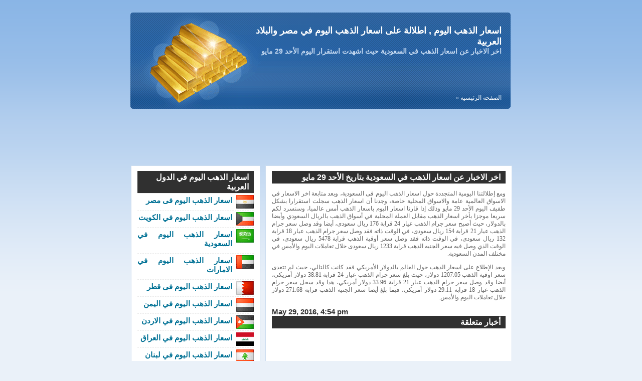

--- FILE ---
content_type: text/html; charset=utf-8
request_url: https://www.gold-price-today.com/news/latest-gold-prices-in-saudi-arabia-on-May-29-2016-1603.html
body_size: 18884
content:
<!DOCTYPE html PUBLIC "-//W3C//DTD XHTML 1.0 Transitional//EN" "http://www.w3.org/TR/xhtml1/DTD/xhtml1-transitional.dtd">
<html dir="rtl" xmlns="http://www.w3.org/1999/xhtml">
<head>
<meta content="ar-eg" http-equiv="Content-Language" />
<meta content="text/html; charset=utf-8" http-equiv="Content-Type" />
<title>اخر الاخبار عن اسعار الذهب في السعودية بتاريخ الأحد 29 مايو | اسعار الذهب اليوم</title>
<meta content="اسعار الذهب اليوم, اخر اسعار الذهب اليوم, اسعار الذهب, اسعار الذهب اليوم الأحد 29 مايو, اخر الاسعار في السعودية" name="keywords" />
<meta content="اسعار الذهب اليوم اخر الاخبار عن اسعار الذهب في السعودية بتاريخ الأحد 29 مايو" name="description" />
<meta name="viewport" content="width=device-width, initial-scale=1.0">
<link href="https://content.gold-price-today.com/css/style.css" rel="stylesheet" type="text/css" />
<meta content="index, follow" name="robots" />
<script type="text/javascript">

  var _gaq = _gaq || [];
  _gaq.push(['_setAccount', 'UA-33949566-1']);
  _gaq.push(['_setDomainName', 'gold-price-today.com']);
  _gaq.push(['_trackPageview']);

  (function() {
    var ga = document.createElement('script'); ga.type = 'text/javascript'; ga.async = true;
    ga.src = ('https:' == document.location.protocol ? 'https://ssl' : 'http://www') + '.google-analytics.com/ga.js';
    var s = document.getElementsByTagName('script')[0]; s.parentNode.insertBefore(ga, s);
  })();

</script>
<meta property="og:image" content="https://content.gold-price-today.com/images/gold-price-today-shareimage.jpg" />

<link rel="apple-touch-icon" sizes="57x57" href="https://content.gold-price-today.com/favicons/apple-icon-57x57.png">
<link rel="apple-touch-icon" sizes="60x60" href="https://content.gold-price-today.com/favicons/apple-icon-60x60.png">
<link rel="apple-touch-icon" sizes="72x72" href="https://content.gold-price-today.com/favicons/apple-icon-72x72.png">
<link rel="apple-touch-icon" sizes="76x76" href="https://content.gold-price-today.com/favicons/apple-icon-76x76.png">
<link rel="apple-touch-icon" sizes="114x114" href="https://content.gold-price-today.com/favicons/apple-icon-114x114.png">
<link rel="apple-touch-icon" sizes="120x120" href="https://content.gold-price-today.com/favicons/apple-icon-120x120.png">
<link rel="apple-touch-icon" sizes="144x144" href="https://content.gold-price-today.com/favicons/apple-icon-144x144.png">
<link rel="apple-touch-icon" sizes="152x152" href="https://content.gold-price-today.com/favicons/apple-icon-152x152.png">
<link rel="apple-touch-icon" sizes="180x180" href="https://content.gold-price-today.com/favicons/apple-icon-180x180.png">
<link rel="apple-touch-icon" href="https://content.gold-price-today.com/favicons/apple-icon-180x180.png">
<link rel="icon" type="image/png" sizes="192x192"  href="https://content.gold-price-today.com/favicons/android-icon-192x192.png">
<link rel="icon" type="image/png" sizes="32x32" href="https://content.gold-price-today.com/favicons/favicon-32x32.png">
<link rel="icon" type="image/png" sizes="96x96" href="https://content.gold-price-today.com/favicons/favicon-96x96.png">
<link rel="icon" type="image/png" sizes="16x16" href="https://content.gold-price-today.com/favicons/favicon-16x16.png">
<link rel="manifest" href="https://content.gold-price-today.com/favicons/manifest.json">
<meta name="msapplication-TileColor" content="#ffffff">
<meta name="msapplication-TileImage" content="https://content.gold-price-today.com/favicons/ms-icon-144x144.png">
<meta name="theme-color" content="#ffffff">

<meta http-equiv="Cache-Control" content="no-store, no-cache, must-revalidate">
<meta http-equiv="Pragma" content="no-cache">
<meta http-equiv="Expires" content="0"></head>

<body>

<div id="header">
	<h1><a href="https://www.gold-price-today.com/">اسعار الذهب اليوم , اطلالة على اسعار الذهب اليوم في مصر والبلاد العربية</a></h1>
	<p>اخر الاخبار عن اسعار الذهب في السعودية حيث اشهدت استقرار اليوم الأحد 29 مايو</p>
	<p style="font-family: tahoma; font-size: 12px; font-weight: normal;"><a href="https://www.gold-price-today.com/" title="الصفحة الرئيسية لموقع اسعار الذهب اليوم">الصفحة الرئيسية</a> » 
</p>
</div><!-- header div -->

<div id="topad">
<script async src="//pagead2.googlesyndication.com/pagead/js/adsbygoogle.js"></script>
<!-- under header responsive -->
<ins class="adsbygoogle"
     style="display:block"
     data-ad-client="ca-pub-2841588558876903"
     data-ad-slot="8029488998"
     data-ad-format="horizontal"></ins>
<script>
(adsbygoogle = window.adsbygoogle || []).push({});
</script>
</div>

<div id="container">
<div id="right">
<h2>اخر الاخبار عن اسعار الذهب في السعودية بتاريخ الأحد 29 مايو</h2>

    <p class="text">ومع إطلالتنا اليومية المتجددة حول اسعار الذهب اليوم فى السعودية، وبعد متابعة اخر الاسعار في الاسواق العالمية عامة والاسواق المحلية خاصة، وجدنا أن اسعار الذهب سجلت استقرارا بشكل طفيف اليوم الأحد 29 مايو وذلك إذا قارنا اسعار اليوم باسعار الذهب أمس عالميا، وسنسرد لكم سريعا موجزا بأخر اسعار الذهب مقابل العملة المحلية في أسواق الذهب بالريال السعودي وأيضا بالدولار، حيث أصبح سعر جرام الذهب عيار 24 قرابة 176 ريال سعودى، أيضا وقد وصل سعر جرام الذهب عيار 21 قرابة 154 ريال سعودى، في الوقت ذاته فقد وصل سعر جرام الذهب عيار 18 قرابة 132 ريال سعودى، في الوقت ذاته فقد وصل سعر أوقية الذهب قرابة 5478 ريال سعودى، في الوقت الذي وصل فيه سعر الجنيه الذهب قرابة 1233 ريال سعودى خلال تعاملات اليوم والأمس في مختلف المدن السعودية.</p><p class="text">وبعد الإطلاع على اسعار الذهب حول العالم بالدولار الأمريكي فقد كانت كالتالي، حيث لم تتعدى سعر اوقية الذهب 1207.05 دولار، حيث بلغ سعر جرام الذهب عيار 24 قرابة 38.81 دولار أمريكي، أيضا وقد وصل سعر جرام الذهب عيار 21 قرابة 33.96 دولار أمريكي، هذا وقد سجل سعر جرام الذهب عيار 18 قرابة 29.11 دولار أمريكي، فيما بلغ أيضا سعر الجنيه الذهب قرابة 271.68 دولار خلال تعاملات اليوم والأمس.</p></span><span style="float:left;">May 29, 2016, 4:54 pm</span></li>
    <br />
    <h2>أخبار متعلقة</h2>
    <ul>
    </ul>
</div><!-- right div -->


<div id="countries">
    <h2><a href="https://www.gold-price-today.com/">اسعار الذهب اليوم في الدول العربية</a></h2>
    <ul>
                        <li>
                    <img height="27" alt="اسعار الذهب اليوم فى مصر" 
                         src="https://content.gold-price-today.com/images/flags/egypt.png" 
                         width="35" />
                    <a href="https://egypt.gold-price-today.com/" 
                       title="سعر الذهب اليوم فى مصر بالجنيه المصري">
                        اسعار الذهب اليوم فى مصر                    </a>
                </li>
                                <li>
                    <img height="27" alt="اسعار الذهب اليوم في الكويت" 
                         src="https://content.gold-price-today.com/images/flags/kuwait.png" 
                         width="35" />
                    <a href="https://kuwait.gold-price-today.com/" 
                       title="سعر الذهب اليوم في الكويت بالدينار الكويتي">
                        اسعار الذهب اليوم في الكويت                    </a>
                </li>
                                <li>
                    <img height="27" alt="اسعار الذهب اليوم في السعودية" 
                         src="https://content.gold-price-today.com/images/flags/saudi-arabia.png" 
                         width="35" />
                    <a href="https://saudi-arabia.gold-price-today.com/" 
                       title="سعر الذهب اليوم في السعودية بالريال السعودي">
                        اسعار الذهب اليوم في السعودية                    </a>
                </li>
                                <li>
                    <img height="27" alt="اسعار الذهب اليوم في الامارات" 
                         src="https://content.gold-price-today.com/images/flags/united-arab-emirates.png" 
                         width="35" />
                    <a href="https://united-arab-emirates.gold-price-today.com/" 
                       title="سعر الذهب اليوم في الامارات بالدرهم الاماراتي">
                        اسعار الذهب اليوم في الامارات                    </a>
                </li>
                                <li>
                    <img height="27" alt="اسعار الذهب اليوم فى قطر" 
                         src="https://content.gold-price-today.com/images/flags/qatar.png" 
                         width="35" />
                    <a href="https://qatar.gold-price-today.com/" 
                       title="سعر الذهب اليوم فى قطر بالريال القطري">
                        اسعار الذهب اليوم فى قطر                    </a>
                </li>
                                <li>
                    <img height="27" alt="اسعار الذهب اليوم في اليمن" 
                         src="https://content.gold-price-today.com/images/flags/yemen.png" 
                         width="35" />
                    <a href="https://yemen.gold-price-today.com/" 
                       title="سعر الذهب اليوم في اليمن بالريال اليمني">
                        اسعار الذهب اليوم في اليمن                    </a>
                </li>
                                <li>
                    <img height="27" alt="اسعار الذهب اليوم في الاردن" 
                         src="https://content.gold-price-today.com/images/flags/jordan.png" 
                         width="35" />
                    <a href="https://jordan.gold-price-today.com/" 
                       title="سعر الذهب اليوم في الاردن بالدينار الاردني">
                        اسعار الذهب اليوم في الاردن                    </a>
                </li>
                                <li>
                    <img height="27" alt="اسعار الذهب اليوم في العراق" 
                         src="https://content.gold-price-today.com/images/flags/iraq.png" 
                         width="35" />
                    <a href="https://iraq.gold-price-today.com/" 
                       title="سعر الذهب اليوم في العراق بالدينار العراقي">
                        اسعار الذهب اليوم في العراق                    </a>
                </li>
                                <li>
                    <img height="27" alt="اسعار الذهب اليوم في لبنان" 
                         src="https://content.gold-price-today.com/images/flags/lebanon.png" 
                         width="35" />
                    <a href="https://lebanon.gold-price-today.com/" 
                       title="سعر الذهب اليوم في لبنان بالليرة اللبنانية">
                        اسعار الذهب اليوم في لبنان                    </a>
                </li>
                                <li>
                    <img height="27" alt="اسعار الذهب اليوم في عمان" 
                         src="https://content.gold-price-today.com/images/flags/oman.png" 
                         width="35" />
                    <a href="https://oman.gold-price-today.com/" 
                       title="سعر الذهب اليوم في عمان بالريال العماني">
                        اسعار الذهب اليوم في عمان                    </a>
                </li>
                                <li>
                    <img height="27" alt="اسعار الذهب اليوم في البحرين" 
                         src="https://content.gold-price-today.com/images/flags/bahrain.png" 
                         width="35" />
                    <a href="https://bahrain.gold-price-today.com/" 
                       title="سعر الذهب اليوم في البحرين بالدينار البحريني">
                        اسعار الذهب اليوم في البحرين                    </a>
                </li>
                                <li>
                    <img height="27" alt="اسعار الذهب اليوم في الجزائر" 
                         src="https://content.gold-price-today.com/images/flags/algeria.png" 
                         width="35" />
                    <a href="https://algeria.gold-price-today.com/" 
                       title="سعر الذهب اليوم في الجزائر بالدينار الجزائري">
                        اسعار الذهب اليوم في الجزائر                    </a>
                </li>
                                <li>
                    <img height="27" alt="اسعار الذهب اليوم في المغرب" 
                         src="https://content.gold-price-today.com/images/flags/morocco.png" 
                         width="35" />
                    <a href="https://morocco.gold-price-today.com/" 
                       title="سعر الذهب اليوم في المغرب بالدرهم المغربي">
                        اسعار الذهب اليوم في المغرب                    </a>
                </li>
                                <li>
                    <img height="27" alt="اسعار الذهب اليوم في فلسطين" 
                         src="https://content.gold-price-today.com/images/flags/palestine.png" 
                         width="35" />
                    <a href="https://palestine.gold-price-today.com/" 
                       title="سعر الذهب اليوم في فلسطين بالشيكل">
                        اسعار الذهب اليوم في فلسطين                    </a>
                </li>
                    </ul>
</div><!-- countries div -->
</div><!-- container div -->

<div id="footer">
جميع الحقوق محفوظة © 2003 - 2025<br />
<a href="https://www.gold-price-today.com/" title="اسعار الذهب اليوم">اسعار الذهب اليوم</a> | <a href="https://egypt.gold-price-today.com/" title="اسعار الذهب">اسعار الذهب</a> | <a href="https://www.gold-price-today.com/news/" title="الأخبار الإقتصادية المتعلقة بالذهب">الأخبار</a> | <a href="https://www.gold-price-today.com/articles/" title="إطلالة ثقافية حول معدن الذهب">إطلالة ثقافية</a> | <a href="https://www.gold-price-today.com/privacy.html" style="color: green;">Privacy policy</a> | <a href="https://www.gold-price-today.com/contact-us.html" title="نسعد بتلقي اتصالاتك وملاحظاتك القيمة على الموقع">للإتصال بنا</a>
<br />
                <a href="https://egypt.gold-price-today.com" title="اسعار الذهب اليوم فى مصر">مصر</a>
             -                         <a href="https://kuwait.gold-price-today.com" title="اسعار الذهب اليوم في الكويت">الكويت</a>
             -                         <a href="https://saudi-arabia.gold-price-today.com" title="اسعار الذهب اليوم في السعودية">السعودية</a>
             -                         <a href="https://united-arab-emirates.gold-price-today.com" title="اسعار الذهب اليوم في الامارات">الامارات</a>
             -                         <a href="https://qatar.gold-price-today.com" title="اسعار الذهب اليوم فى قطر">قطر</a>
             -                         <a href="https://yemen.gold-price-today.com" title="اسعار الذهب اليوم في اليمن">اليمن</a>
             -                         <a href="https://jordan.gold-price-today.com" title="اسعار الذهب اليوم في الاردن">الاردن</a>
             -                         <a href="https://iraq.gold-price-today.com" title="اسعار الذهب اليوم في العراق">العراق</a>
             -                         <a href="https://lebanon.gold-price-today.com" title="اسعار الذهب اليوم في لبنان">لبنان</a>
             -                         <a href="https://oman.gold-price-today.com" title="اسعار الذهب اليوم في عمان">عمان</a>
             -                         <a href="https://bahrain.gold-price-today.com" title="اسعار الذهب اليوم في البحرين">البحرين</a>
             -                         <a href="https://algeria.gold-price-today.com" title="اسعار الذهب اليوم في الجزائر">الجزائر</a>
             -                         <a href="https://morocco.gold-price-today.com" title="اسعار الذهب اليوم في المغرب">المغرب</a>
             -                         <a href="https://tunisia.gold-price-today.com" title="اسعار الذهب اليوم في تونس">تونس</a>
             -                         <a href="https://libya.gold-price-today.com" title="اسعار الذهب اليوم في ليبيا">ليبيا</a>
             -                         <a href="https://sudan.gold-price-today.com" title="اسعار الذهب اليوم في السودان">السودان</a>
             -                         <a href="https://syria.gold-price-today.com" title="اسعار الذهب اليوم في سوريا">سوريا</a>
             -                         <a href="https://palestine.gold-price-today.com" title="اسعار الذهب اليوم في فلسطين">فلسطين</a>
                        </div>
</body>

</html>

--- FILE ---
content_type: text/html; charset=utf-8
request_url: https://www.google.com/recaptcha/api2/aframe
body_size: 270
content:
<!DOCTYPE HTML><html><head><meta http-equiv="content-type" content="text/html; charset=UTF-8"></head><body><script nonce="RlDEHJXBxLDEM8KtmqRzDA">/** Anti-fraud and anti-abuse applications only. See google.com/recaptcha */ try{var clients={'sodar':'https://pagead2.googlesyndication.com/pagead/sodar?'};window.addEventListener("message",function(a){try{if(a.source===window.parent){var b=JSON.parse(a.data);var c=clients[b['id']];if(c){var d=document.createElement('img');d.src=c+b['params']+'&rc='+(localStorage.getItem("rc::a")?sessionStorage.getItem("rc::b"):"");window.document.body.appendChild(d);sessionStorage.setItem("rc::e",parseInt(sessionStorage.getItem("rc::e")||0)+1);localStorage.setItem("rc::h",'1764722651819');}}}catch(b){}});window.parent.postMessage("_grecaptcha_ready", "*");}catch(b){}</script></body></html>

--- FILE ---
content_type: text/css
request_url: https://content.gold-price-today.com/css/style.css
body_size: 996
content:
body{background-image:url('https://content.gold-price-today.com/images/background.png');background-repeat:repeat-x;margin:auto;color:#333;font-family:Arial, Helvetica, sans-serif;font-size:15px;font-weight:bold;text-align:justify;background-color:#EAF1F9}
a{color:#06F;text-decoration:none}
a:hover{color:#C30}
img{border:0}
h1{margin:auto;font-size:large;color:#FFF;display:block;height:30px}
h1 a, h1 a:hover{color:#FFF}
h2{font-size:medium;color:#FFF;background-color:#303030;padding:3px 10px 3px 10px;border-bottom:1px #ECECEC solid;margin:0;text-align:right}
h2>a, h2>a:hover{color:#FFF}
#header{height:180px;width:490px;margin:auto;color:#c6daf1;margin-top:25px;padding:25px 20px 0 250px;background-image:url('https://content.gold-price-today.com/images/header.png');background-repeat:no-repeat}
#header>p{font-size:14px;display:block;height:80px}
#header a{color:#fff}
#topad{margin:auto;width:738px;text-align:center;margin-bottom:10px;padding:0 10px}
#container{width:762px;margin:auto;clear:both}
#container>div{background-color:#FFF;padding:10px 12px 10px 12px;float:right;margin-bottom:10px;border:1px #ccddf0 solid}
.res_ad{height:200px;width:200px}
#right{width:466px;height:auto;min-height:520px;margin-left:10px}
#right ul li{margin:15px 0}
#right>.advertising{margin:10px auto;}
#countries{width:232px;height:auto;min-height:520px}
ul{margin:0;padding:0;list-style:none}
#countries ul li{margin:0;padding:5px 0 10px;border-bottom:1px dashed #EAEAEA}
#countries ul li:last-child{border-bottom:none}
#countries ul li img{float:right;padding:3px 0 0 8px;margin-top:-5px}
ul li a{color:#007195}
ul li span{font:normal 12px tahoma;color:#616161}
#chart{width:198px;margin:0 10px 0 10px;height:240px}
#calculator2{width:232px;height:240px}
#calculator{width:232px;height:240px}
#calculator span{font:normal 12px tahoma;color:#616161}
#news{background-position:right bottom;width:466px;margin:0 10px 0 0;height:248px;background-image:url('https://content.gold-price-today.com/images/icons/news.png');background-repeat:no-repeat}
#news ul li{margin:0;padding:5px 0 10px;width:47%;float:right;margin:0 5px}
.articles{background-image:url('https://content.gold-price-today.com/images/icons/articles.png');background-repeat:no-repeat;background-position:left bottom}
.articles ul li{margin:15px 0}
#footer{background-color:#CCDDF0;clear:both;padding:10px;text-align:center;vertical-align:middle;color:#007195;margin-top:10px;border-top:1px #BBD2EC solid}
#footer a{color:#007195}
table{font-family:Tahoma;font-size:small;text-align:center;font-weight:lighter}
caption{text-align:center;line-height:40px;font-size:medium;color:#FFF;background-color:#303030;padding:3px 10px 3px 10px;font-family:Arial, Helvetica, sans-serif;font-weight:bold;border-bottom:1px #ECECEC solid}
th{background-color:#EFEFEF;font-family:Arial, Helvetica, sans-serif;font-size:medium}
.rss{float:left;margin:-21px 0 0 4px;border:0}
p.text{color:#616161;font:12px tahoma}
b,strong {font-weight:bold;}
.pricesrow{font-weight:bold;font-size:16px;}
.pricesrow td{padding: 10px 0;}
.zakah{background-color:rgb(178, 222, 3);}
table tbody tr:nth-child(even) {background-color: #F5F5F5}
@media only screen and (max-width: 600px) {
#header{width:90%;padding:15px 3%;height:auto;background-repeat:repeat;background-position:right;background-image:url('https://content.gold-price-today.com/images/header-mob.png');border-radius:10px}
#header>h1{height:auto;margin-bottom:5px}
#header>p{height:auto;margin-top:auto;font-size:16px}
#header>p:last-child{margin-bottom:0;line-height:20px}
#topad{width:96%;padding:0;margin:10px auto}
#container{width:96%;padding:0;overflow:hidden}
#container>div{margin:0 auto 10px;position:relative;padding:10px 3% !important;width:auto;display:block;float:none}
#container>div>*{margin-right:auto;margin-left:auto}
#right>.advertising{width:100%;margin:auto;margin-bottom:15px}
caption{padding:5px 10px}
#chart{text-align:center}
#calculator{height:auto}
#news{height:auto}
#news ul li{width:auto;float:none}
}